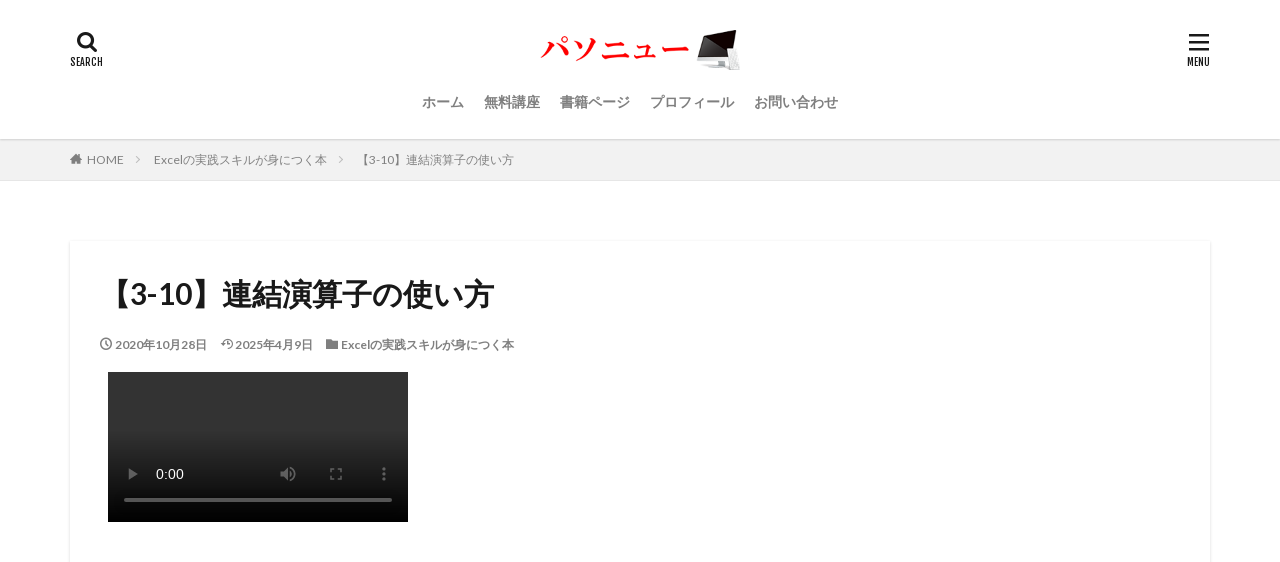

--- FILE ---
content_type: text/html; charset=UTF-8
request_url: https://utage-system.com/video/G34Be54s7LlF
body_size: 573
content:
<!DOCTYPE html>
<html lang="ja">
<head>
    <meta charset="utf-8">
    <meta http-equiv="X-UA-Compatible" content="IE=edge">
    <meta name="viewport" content="width=device-width, initial-scale=1.0, shrink-to-fit=no">
    <meta name="robots" content="noindex">
    <link rel="shortcut icon" href="https://utage-system.com/favicon/favicon.ico">
    <link rel="apple-touch-icon" href="https://utage-system.com/favicon/apple-touch-icon.png">
    <link rel="icon" type="image/png" href="https://utage-system.com/favicon/android-chrome-256x256.png">

    <link href="https://cdn.utage-system.com/app/css/fontawesome.css" rel="stylesheet">
    <link href="https://cdn.utage-system.com/app/css/videoplayer.css?id=52078bee251d9721bdc8" rel="stylesheet">
    </head>
<body>
<div id="player" class="
 playbackRates "></div>
<div class="embed-responsive embed-responsive-16by9">
    <video id=video
           title="【10】.連結演算子の使い方.mp4"
           class="video-js vjs-default-skin embed-responsive-item vjs-big-play-centered" controls playsinline>
    </video>
    </div>
<textarea id="chapter" style="display: none;"></textarea>
<script type="text/javascript">
    const config = {video_id: "G34Be54s7LlF",src: "https://s3.ap-northeast-1.wasabisys.com/utagesystem-video/CNlg4hPx0Q9o/G34Be54s7LlF/video.m3u8", thumbnail_url: "https://s3.ap-northeast-1.wasabisys.com/utagesystem-video/CNlg4hPx0Q9o/G34Be54s7LlF/thumbnail.jpg", quality: "1"  ,data_id: 'FQtw7HV798eJNOU97wdlgfR3l9CQx8jCVXW94AZB'};
</script>
<script src="https://cdn.utage-system.com/app/js/videoplayer.js?id=57628df42ea21c5ba14b "></script>

</body>
</html>




--- FILE ---
content_type: text/css
request_url: https://pasonyu.com/wp-content/themes/the-thor-child/style-user.css?1632047532
body_size: 1587
content:
/*!動画の最大幅を指定する*/
.video-container{
  max-width:640px;
}

.vimeo iframe{
  width: 1080px;
   height:720px;
}

/*!動画の大きさを調整*/
.video-container .video {
  position: relative;
  padding-bottom: 57.25%;
  height: 0;
  overflow: hidden;
  max-width: 100%;
}

.video iframe {
  position: absolute;
  top: 0;
  left: 0;
  width: 100%;
  height: 100%;
}
.video-click {
  cursor: pointer;
}

.video-click:hover .video-play {
    background: url("youtube-play.png") no-repeat scroll -101px -13px rgba(0, 0, 0, 0);
}

.video-play {
  background: url("youtube-play.png") no-repeat scroll 2px -13px rgba(0, 0, 0, 0);
  height: 62px;
  left: 50%;
  margin-left: -45px;
  margin-top: -33px;
  position: absolute;
  top: 30%;
  width: 100px;
  opacity: 0.8;
}

.video-title-grad {
  position: absolute;
  top: 0;
  left: 0;
  right: 0;
  background-image: url("[data-uri]");
  background-position: center top;
}

.video-title-text {
  color: #eeeeee;
  font-family: Roboto,Arial,Helvetica,sans-serif;
  font-size: 17px;
  overflow: hidden;
  padding: 12px 16px 4px;
  text-overflow: ellipsis;
  white-space: nowrap;
}

/* Contact Form7カスタマイズ */

/* 必須マーク */
.must{
	color: #fff;
	margin-right: 10px;
	padding: 6px 10px;
	background: #F92931;
	border-radius: 20px;
}

/* 任意マーク */
.free {
	color: #fff;
	margin-right: 10px;
	padding: 6px 10px;
	background: #424242;
	border-radius: 20px;
}

/* 項目名を太字にする */
form p {
	font-weight: 600;
}

/* 入力項目を見やすくする */
input.wpcf7-form-control.wpcf7-text,
textarea.wpcf7-form-control.wpcf7-textarea {
	width: 100%;
	padding: 8px 15px;
	margin-right: 10px;
	margin-top: 10px;
	border: 1px solid #d0d5d8;
	border-radius: 3px;
}
textarea.wpcf7-form-control.wpcf7-textarea {
	height: 200px;
}

/* 必須項目の入力欄を黄色にする */
input.wpcf7-form-control.wpcf7-text.wpcf7-validates-as-required {
	background: rgba(255, 255, 142, 0.46);
}

/* 送信ボタンを見やすくする */
input.wpcf7-submit {
	width: 100%;
	height: 80px;
	background: #27c038;
	color: #fff;
	font-size: 20px;
	font-weight: 600;
	cursor: pointer;
}

/* エラーメッセージを見やすくする */
span.wpcf7-not-valid-tip,
.wpcf7-response-output.wpcf7-validation-errors {
	color: red;
	font-weight: 600;
}

.unei {
margin-top:5px;
	margin-left:5px;
	    font-size: 1.4rem;
}


.profilewaku {
border: 1px solid #ccc;
padding: 3px;
}

.koteiwaku {
border: 1px solid #ccc;
padding: 3px;
text-align: center;
}

.profile {
	margin-top: 20px;
    padding: 9px;
	display:flex
}

.video-container {
	position: relative;
	padding-bottom: 56.25%;
	padding-top: 30px;
	height: 0;
	overflow: hidden;
}

.video-container iframe,  
.video-container object,  
.video-container embed {
	position: absolute;
	top: 0;
	left: 0;
	width: 100%;
	height: 100%;
}

.comment-form-url{ display:none; }

/*画像に枠線を付ける*/

img.grid {border: solid 2px #3E3E3E;}

/*スマホでTOPページを画像２列にする*/

@media screen and (max-width: 480px) {
	.column-4pc {
		display: flex;
    display: -ms-flexbox;
    flex-wrap: wrap;
	}
		
	.column-4pc > div{
		box-sizing:border-box;
		width: 48%;
		margin-top:0;
	}
	
	.column-4pc > div:first-child {
		margin-bottom:20px;
	}
	
	.column-4pc > div:nth-child(even){
   margin-left:5px;
}

	
}

.comment-form-email {
	display:none;
	
}

